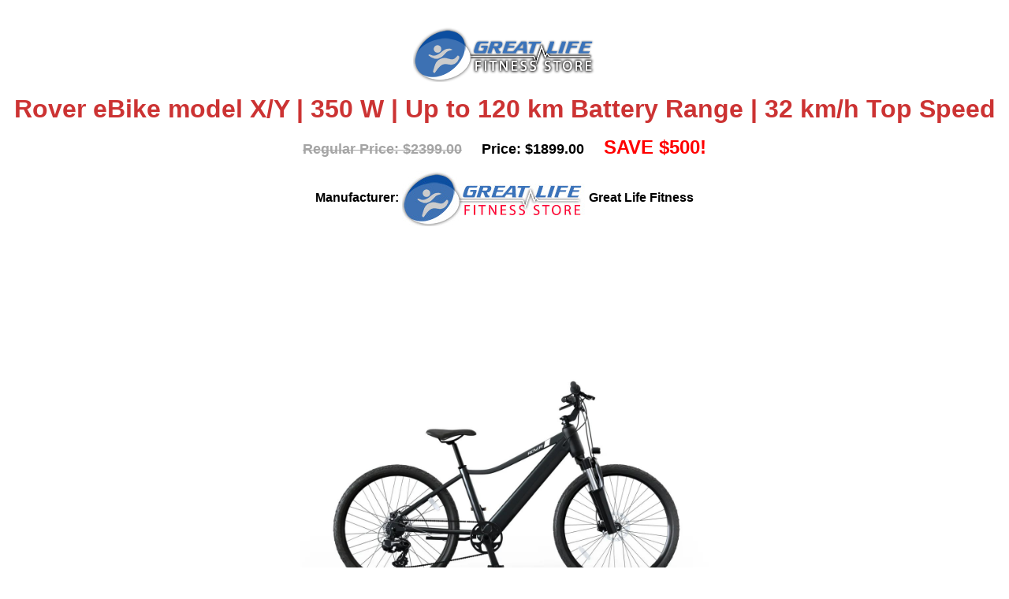

--- FILE ---
content_type: text/html; charset=UTF-8
request_url: https://www.greatlifefitness.com/product-print.php?id=1993
body_size: 1069
content:
<html>
	<head>
	<meta http-equiv="Content-Type" content="text/html; charset=iso-8859-1">
	<title>Rover eBike model X/Y | 350 W | Up to 120 km Battery Range | 32 km/h Top Speed | Great Life Fitness / Vibe Ride</title>
	</head>
	<body leftmargin="0" topmargin="0">
	<p align="center">&nbsp;&nbsp;&nbsp;&nbsp;&nbsp;</p><!-- this tag will be replaced with Email a Friend message //-->
	<p align="center"><a href="https://www.greatlifefitness.com" target="_blank"><img src="https://www.greatlifefitness.com/images/great-life-fitness-online-store-in-canada-logo.png"  border="0"></a></p>
	<p align="center"></p>
	<p align="center"><font color="#CC3333" size="6" face="Verdana, Arial, Helvetica, sans-serif"><strong>Rover eBike model X/Y | 350 W | Up to 120 km Battery Range | 32 km/h Top Speed</strong></font></p>
	<p align="center"><font size="4" face="Verdana, Arial, Helvetica, sans-serif"><strong><s><font color="#a5a5a5">Regular Price: $2399.00</font></s> &nbsp;&nbsp;&nbsp; Price: $1899.00 &nbsp;&nbsp;&nbsp; <font color="#ff0000" size="5">SAVE $500!</font></strong></font></p><p align="center"><font size="3" face="Verdana, Arial, Helvetica, sans-serif"><strong>Manufacturer: <img src="https://www.greatlifefitness.com/images/vendor-logo-Great-Life-Fitness-1449536092-greatlife.jpg" align="absmiddle" style="max-width:300px;"> Great Life Fitness </strong></font></p><p align="center"><a href="https://www.greatlifefitness.com/products/recreational/premium-electric-bicycles/rover-ebike-model-x-y-350-w-up-to-120-km-battery-range-32-km-h-top-speed" target="_blank"><img src="https://www.greatlifefitness.com/images/products/recreational/premium-electric-bicycles/Rover-X--For-Rider-5--2-----5--7------1697845514.jpg" border="0" style="max-width:600px;"></a></p>
	<p><font size="3" face="Verdana, Arial, Helvetica, sans-serif"><p data-mce-fragment=''1''>Take on a new lifestyle, with our sleek design and long-distance range to conquer uphill adventures like a pro. With our innovative Torque Sensor System, you can make any challenging environment seem effortless.</p>
<p data-mce-fragment=''1''><br data-mce-fragment=''1'' />Key Features:</p>
<ul data-mce-fragment=''1''>
<li data-mce-fragment=''1''><strong data-mce-fragment=''1''>Range</strong>: 80km-120km</li>
<li data-mce-fragment=''1''><strong data-mce-fragment=''1''>Speed</strong>: Maximum 32km/h</li>
<li data-mce-fragment=''1''><strong data-mce-fragment=''1''>Weight</strong>: 20kg with battery</li>
<li data-mce-fragment=''1''><strong data-mce-fragment=''1''>Waterproof</strong>: IP65</li>
<li data-mce-fragment=''1''><strong data-mce-fragment=''1''>Battery</strong>: Belgium Made, 36V 14ah-40pcs cell</li>
<li data-mce-fragment=''1''><strong data-mce-fragment=''1''>Torque Sensor</strong>: fine-tuned Mivice torque sensor</li>
<li data-mce-fragment=''1''><strong data-mce-fragment=''1''>Warranty & Service</strong>: We offer a 5-2-1 years warranty on body-electrical-display system</li>
</ul></font></p><p align="center"><font size="3" face="Verdana, Arial, Helvetica, sans-serif"><a href="https://www.greatlifefitness.com/products/recreational/premium-electric-bicycles/rover-ebike-model-x-y-350-w-up-to-120-km-battery-range-32-km-h-top-speed" target="_blank">Click here</a> to view this page online with additional details.</font></p><hr><p align="center"><font size="3" face="Verdana, Arial, Helvetica, sans-serif"><strong>10242 152nd St., Surrey, BC V3R 6N7 CANADA</strong></font></p>
	<p align="center"><strong><font size="2" face="Verdana, Arial, Helvetica, sans-serif">Tel: 604.587.5200<BR>
	  Fax : 604.587.5202</font></strong></p>
	<p align="center"><font size="2" face="Verdana, Arial, Helvetica, sans-serif">Website: <a href="http://www.greatlifefitness.com" target="_blank">www.greatlifefitness.com</a></font><BR>
	</p>
	<p align="center">&nbsp;&nbsp;&nbsp;</p><!-- this tag will be replaced with Unsubscribe link from Newsletter send action //-->
	</body>
	</html>
